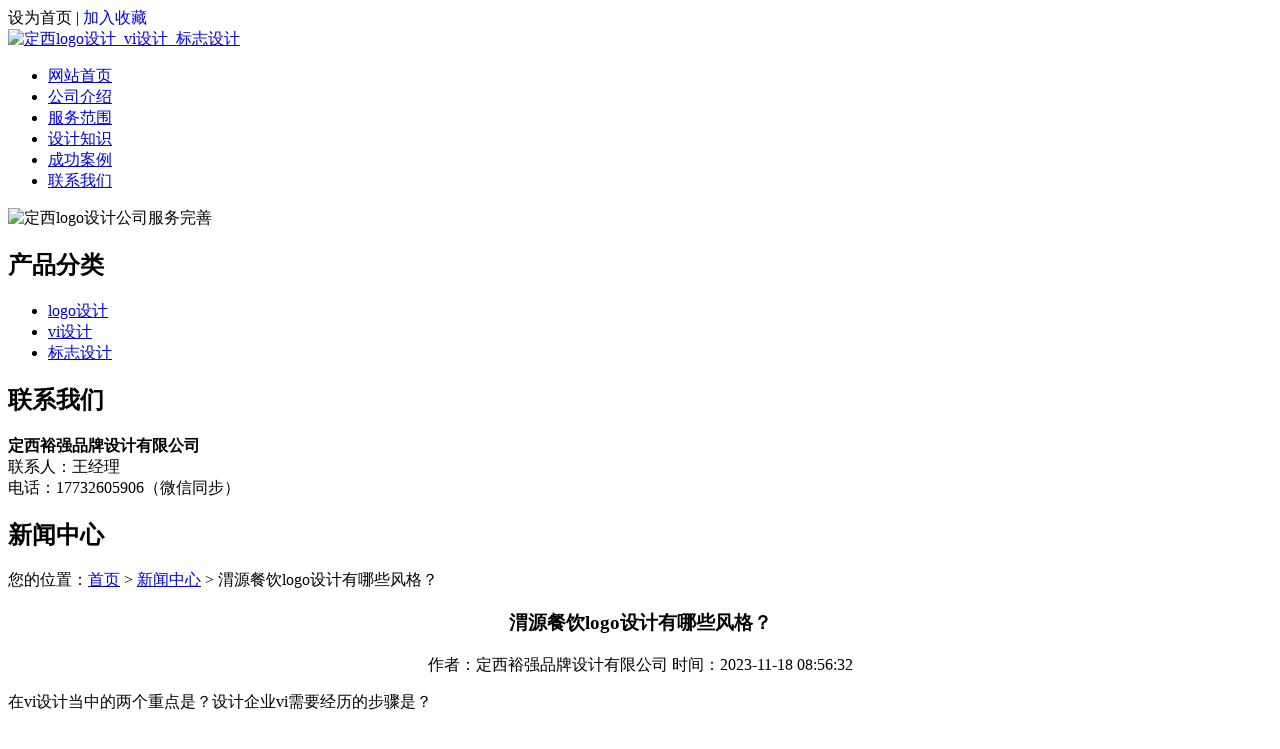

--- FILE ---
content_type: text/html; charset=utf-8
request_url: http://www.dingxilogo.cn/article/20231102105646.html
body_size: 7417
content:
<!DOCTYPE html PUBLIC "-//W3C//DTD XHTML 1.0 Transitional//EN" "http://www.w3.org/TR/xhtml1/DTD/xhtml1-transitional.dtd">
<html xmlns="http://www.w3.org/1999/xhtml">
<head>
<meta http-equiv="Content-Type" content="text/html; charset=utf-8" />
<title>渭源餐饮logo设计有哪些风格？ - 定西裕强品牌设计有限公司</title>
<link rel="stylesheet" type="text/css" href="http://www.dingxilogo.cn/templets/default/css/style.css"/>
</head>
<body>
<div class="wrap">
  <div class="head">
    <div class="jiaru"><a onclick="varstrHref=window.location.href;this.style.behavior='url(#default#homepage)';this.setHomePage('http://www.dingxilogo.cn');" style="CURSOR: hand">设为首页</a>&nbsp;|&nbsp;<a href="javascript:window.external.AddFavorite('http://www.dingxilogo.cn', '定西裕强品牌设计有限公司')" style="text-decoration:none;">加入收藏</a></div>
    <div class="clear"></div>
    <div class="logo"><a href="http://www.dingxilogo.cn"><img src="http://www.dingxilogo.cn/templets/default/images/logo.jpg" alt="定西logo设计_vi设计_标志设计" /></a></div>
    <div class="rexian"></div>
    <div class="clear"></div>
    <ul class="nav">
                  <li><a href="http://www.dingxilogo.cn/" title="网站首页">网站首页</a></li>
            <li><a href="http://www.dingxilogo.cn/article/about.html" title="公司介绍">公司介绍</a></li>
            <li><a href="http://www.dingxilogo.cn/category/chanpin/" title="服务范围">服务范围</a></li>
            <li><a href="http://www.dingxilogo.cn/category/news/" title="设计知识">设计知识</a></li>
            <li><a href="http://www.dingxilogo.cn/article/anli.html" title="成功案例">成功案例</a></li>
            <li><a href="http://www.dingxilogo.cn/article/contact.html" title="联系我们">联系我们</a></li>
            <div class="clear"></div>
    </ul>
  </div>
</div>
<div class="banner"> <img src="http://www.dingxilogo.cn/templets/default/images/banner1.jpg" alt="定西logo设计公司服务完善" /> </div><div class="wrap">
  <div class="main"> <div class="left">
  <div class="fenlei">
    <div class="pro-title">
      <h2><a>产品分类</a></h2>
    </div>
    <ul class="prolist">
                        <li><a href="http://www.dingxilogo.cn/category/logo/">logo设计</a></li>
            <li><a href="http://www.dingxilogo.cn/category/vi/">vi设计</a></li>
            <li><a href="http://www.dingxilogo.cn/category/biaozhi/">标志设计</a></li>
                </ul>
    <div class="clear"></div>
  </div>
  <div class="contact">
    <div class="pro-title">
      <h2><a>联系我们</a></h2>
    </div>
    <div class="lianxi">
      <p><strong>定西裕强品牌设计有限公司</strong><br />
          联系人：王经理<br />
电话：17732605906（微信同步）<br />
        </p>
    </div>
    <div class="clear"></div>
  </div>
</div>    <div class="right">
      <div class="nei-company">
        <div class="nei-com-title">
          <h2><a>新闻中心</a></h2>
          <div class="more1">您的位置：<a href="http://www.dingxilogo.cn">首页</a> > <a href="http://www.dingxilogo.cn/category/news/">新闻中心</a> > 渭源餐饮logo设计有哪些风格？</div>
        </div>
        <div class="nei-jianjie">
          <div class="pro_zhanshi">
            <center>
              <h3>渭源餐饮logo设计有哪些风格？</h3>
              <p style="text-align:center">作者：定西裕强品牌设计有限公司  时间：2023-11-18 08:56:32</p>
            </center>
            <p><p>在vi设计当中的两个重点是？设计企业vi需要经历的步骤是？</p><p>1.配色为了能够准确传达品牌特性与企业风格，很多vi设计公司都会根据企业客户的需求以及行业具体情况，进而为其确定一个能够传达品牌个性的颜色，并围绕这个主色调来制定具体的企业vi设计的规则方案。</p><p>2.字体相比起企业视觉设计的主色调，企业vi设计的字体选择是相对容易被忽略的一点，但却是非常重要的一个重点内容。企业logo上的中文字体与英文字体的组合能够影响到目标受众的观感，如果在需要稳重感的vi旁配的却是较为活泼的字体，则会显得过于浮躁，稳重不足；如果为了效果而用到了多种不同字体，则会让受众觉得眼花缭乱，甚至遗漏重要信息。根据企业的需要，企业的vi设计就需要选择并统一在企业视觉系统上、企业官网上等各种场合所应用的字体类别，甚至是根据企业特性来量身打造一套专属于企业使用的字体。</p><p>设计企业vi需要经历的步骤是？</p><p>1.企业调查了解公众对企业形象的认知状况，掌握企业现状以及外界对企业的认知。</p><p>2.初步形象设计初步确定企业定位和形象的基本概念，作为企业形象总体设计的标准和依据。</p><p>3.vi形象设计根据企业已经确立的基本形象理念，把其转化为清晰可见的标志，经过仔细的设计、检查、调查，确定完整、符合企业整体形象的识别系统。</p><p>4.完成设计的企业识别系统需要根据手册或者文件的相关规格，制定标准。</p><p>5.实施和验收为了保证企业形象概念的确立，如果在实施过程当中发现缺陷，需要及时讨论和修改。Vi设计是企业打造品牌形象的重要方法之一，它不仅是企业形象的表面工程，更是展示企业内在形象的窗口。所以在为企业打造vi设计的时候，需要根据企业的不同性质来量身打造出符合市场需求的企业形象，从而实现企业的视觉和品牌的统一性。</p><p>logo是一个品牌的重要标志，让我们看见这个标志的同时就能立马联想到一个品牌，在企业推广中起到非常重要的作用，那么logo要怎么设计效果更好？一般logo会结合品牌特色、文化、以及性质来设计，凸显品牌形象，以个性鲜明的图案让自己的品牌在众多logo中脱颖而出，先让人熟知，在深入了解公司文化，这就是logo对于一个企业的重要性。</p><p>logo是标志、徽标或者商标的英文说法，起到对标志拥有公司的识别和推广的作用，通过形象的logo可以让消费者记住公司主体和品牌文化。在竞赛日逾激烈的全球市场上，严格管理和正确使用统一标准的公司的徽标，将为我们提供一个更有效、更清晰和更亲切的市场形象。logo是人们在长期的生活和实践中形成的一种视觉化的信息表达方式，具有一定含义并能够使人理解的视觉图形。其有简洁、明确、一目了然的视觉传递效果。它是一门实用性很强的专门学科，涉及心理学、美学、色彩学等领城。在生活实践中经过提炼、抽象与加工，集中以图形的方式表现出来，并且表达一定的精神内涵，传递特定的信息，形成人们相互交流的视觉语言。logo作为一种识别和传达信息的视觉图形，以其简约、优美的造型语言，体现着品牌的特点和企业的形象。</p><p>logo要怎么设计？1、根据网站的名称进行设计，一般是将中英文名称，首字母等做一下效果。2、根据公司目标，目的，面向群体等进行设计。如搞慈善基金的，logo里整个心，加点效果。3、根据标志进行设计。这个标志通常是指公司的标志性产品，建筑，或者所在地的标志性建筑等。4、根据公司特色进行设计。比如，公司子公司遍及全球，包括行业复杂，就在logo中有个简略的地球图案等。5、还有一种，就是根据创始人的形象或者特色任务形象进行设计的。如，一马戏团logo弄成创始人穿着小丑装。6、混合模式，就是将以上两种或两种以上综合起来，这种一般较难设计，但设计出来的效果往往较好。7、纯粹设计出来的logo，和公司等信息没有关联。</p><p>logo对于企业的重要性1.媒介宣传随着社会经济的发展和人们审美心理的变化，<a href="http://www.dingxilogo.cn/">定西logo设计</a>日益趋向多元化、个性化，新材料、新工艺的应用，以及数字化、网络化的实现，标志设计在更广阔的视觉领域内起到了宣传和树立品牌的作用。2.保证信誉品牌产品以质取信，商标是信誉的保证，给人以诚信之感，通过logo，可以更迅速、准确地识别判断商品的质量高低。3.利于竞争优秀的logo具有个性鲜明、视觉冲击力，便于识别、记忆，有引导、促进消费，产生美好联想的作用，利于在众多的商品中脱颖而出。如麦当劳、百事可乐标志在这方面都发挥了很好的作用。</p><p>logo应具备的特征</p><p>1.识别性识别性是企业logo重要功能之一，市场经济体制下，竞争不断加剧，公众面对的信息纷繁复杂，各种logo商标符号更是数不胜数，只有特点鲜明，容易辨认和记忆，含义深刻，造型优美的标志，才能在同业中突显出来，它能够区别于其它企业，产品或服务，使受众对企业留下深刻印象，从而提升了logo设计的重要性。</p><p>2.领导性logo是企业视觉传达要素的核心，也是企业开展信息传播的主导力量，在视觉识别系统中，标志的造型、色彩、应用方式，直接决定了其它识别要素的形式，其它要素的建立，都是围绕着标志为中心而展开的领导地位，是企业经营理念和活动的集中体现，贯穿于企业所有的经营活动中，具有权威性的领导作用。</p><p>3.同一性logo代表着企业的经营理念，文化特色,价值取向，反映企业的产业特点，经营思路，是企业精神的具体象征，大众对企业标志的认同等同于对企业的认同，标志不能脱离企业的实际情况，违背企业宗旨，只做表面形式工作的标志，失去了标志本身的意义，甚至对企业形象造成负面影响。</p><p>4.涵盖性随着企业的经营和企业信息不断传播，logo所代表的内涵日渐丰富，企业的经营活动，广告宣传，文化建设，公益活动都会被大众接受，并通过对标志符号的记忆刻画在脑海中，经过日积月累，当大众再次见到标志时，就会联想到曾经购买的产品，曾经受到的服务，从而将企业与大众联系起来，成为连接企业与受众的桥梁。</p><p>为了使标志脱颖而出，设计师必须对其进行创造性的方法。使用透视就是一种很酷的方式来打破标志设计中的常规设计方法。透视是视觉感知的重要特征，由于其难度大，所以并不经常使用，但是能把它做得好的话，肯定会给用户留下深刻印象。以上就是关于logo要怎么设计以及logo对于企业的重要性的详细介绍，相信大家在打开一个网页的时候，首先映入眼帘的就是企业logo，一个生动的logo对企业的宣传推广无疑是加分的，在设计logo的时候很多方面需要考虑，不懂的小伙伴也可以把logo设计交给设计公司。</p><p>设计logo价格这个问题，对于一个有这方面需求的小伙伴们来说，是一个值得大家去关注的一个问题。也是他们最想知道的，大家在打算找设计师或者设计公司的时候，最先看的就是收费标准如何，这样才能去选择，有的客户对定西logo设计要求不高，随便做就一下就可以，有的客户要求比较高，还要有专业的设计师来设计，这样价格就要高，设计个logo多少钱最合适？下面我就来给大家回答一下。</p><p>一、大师级的logo设计大师级别的logo设计收费少则十几万，多则上百万，这个设计费用主要是靠大师的影响力和名气来进行收费的，这已经不仅仅是设计的价格了，还主要是靠名气和设计师的影响力。</p><p>二、根据设计公司通常在8000元到2万元之间。这种设计公司的设计师都是设计学校所毕业的学生。都是经过正规教育培训，他们的设计素养都是非常高的。在做设计之前，他们会进行调查，然后再画图设计，能够满足一个企业的情况，体现出企业的行业的特点。</p><p>三、针对客户的设计要求不同层次和要求不一样客户对企业标志设计有不同的要求。比如有的公司已经有了品牌标志，但是它的价值观不一样，不符合现在人的需求，因此我们就需要重新设计logo标志。重新设计符合公司发展的logo标识。它的价格在6000元到几万元不相等。有的公司花费几十万、上百万打造自己公司的品牌形象。可以想象logo对于现在这个社会有多重要。</p><p>设计个logo多少钱最合适？要多去考察，每个公司都有自己的品牌，一个logo，如果大家能够用心去经营它的话，日积月累，也可以成为一个大品牌。设计个logo多少钱并不是能够去选择一个logo设计公司的一个标准，还要通过很多方面来看。</p><p>观察一些市面上发展比较成功的品牌，它们所收获的成功往往都有着一个足够专业的vi在支持。所以具体来说vi设计有什么效果？vi公司报价是多少？影响vi效果的因素是？vi设计有什么效果？vi设计公司报价是多少？影响vi效果的因素是？</p><p>1.Vi设计可以有效的将企业文化，更加生动具体的以文字符号的形式表现出来，既宣传了企业的文化理念同时也提升了企业竞争力。</p><p>2.Vi设计可以让企业以独特的视觉符号吸引消费者，为大众留下深刻的印象，从而使消费者对企业品牌产生更高的忠诚度。vi设计公司报价是多少？由于每一个企业的vi设计出来都是独一无二的，所以报价也会针对不同行业属性而量身定制。另外就是，工作量不同设计的价格也不一样。一套基本的vi设计大概价格在万元左右，而一些知名的vi设计相对于基本的设计来说，内容更加多样化，且工作量更大一些，价格相对就比较高，一般在几万到十几万不等。这种知名、专业的vi设计在设计时，制作相较会更加规范，在风格的选择上也追求简单，重点是为了突出企业特色。</p><p>影响vi效果的因素是？针对企业的vi设计来说，不仅涉及到某个企业自身的现状，同时还会涉及到设计公司的实力。如果设计公司不具备一定的实力，那么对企业所进行耳朵vi设计也会产生极大的影响。所以在这种情况下就要选择实力比较强的设计公司，必须要大众认可度高的公司才行。因为认可度就代表了一个公司的实力和经验，同时也代表了这个公司在设计方面的效果，这样一来也能更好的完成企业的vi设计。只有企业拥有属于了自己的vi设计，在市场中才会有属于自己的企业特色，市场认知度才会更高，最终才能得到市场竞争力的提升。</p><p><br/></p></p>
            <div class="clear">&nbsp;</div>
            <div>                             <p>上一篇：<a href="http://www.dingxilogo.cn/article/20231102105618.html">安定区餐饮标志设计收费标准</a></p>
                                                        <p>下一篇：<a href="http://www.dingxilogo.cn/article/20231102105713.html">漳县酒店标志设计不能忽视什么？</a></p>
               </div>
          </div>
          <div class="clear"></div>
        </div>
      </div>
      <div class="nei-company">
        <div class="nei-com-title">
          <h2><a>最新文章</a></h2>
        </div>
        <ul class="nei-xinwen">
                              <li><a href="http://www.dingxilogo.cn/article/20240509174048.html" title="渭源服装标志设计的创意与实践" target="_blank">渭源服装标志设计的创意与实践</a><span>[ 2024-06-08 ]</span></li>
                    <li><a href="http://www.dingxilogo.cn/article/20240509174033.html" title="渭源服装标志设计的策略与步骤" target="_blank">渭源服装标志设计的策略与步骤</a><span>[ 2024-06-07 ]</span></li>
                    <li><a href="http://www.dingxilogo.cn/article/20240509174016.html" title="临洮酒店vi设计的难点及应对策略" target="_blank">临洮酒店vi设计的难点及应对策略</a><span>[ 2024-06-06 ]</span></li>
                    <li><a href="http://www.dingxilogo.cn/article/20240509173959.html" title="临洮酒店vi设计的难点解析" target="_blank">临洮酒店vi设计的难点解析</a><span>[ 2024-06-05 ]</span></li>
                    <li><a href="http://www.dingxilogo.cn/article/20240509173940.html" title="安定区工业品牌设计的核心要素与要求" target="_blank">安定区工业品牌设计的核心要素与要求</a><span>[ 2024-06-04 ]</span></li>
                    <li><a href="http://www.dingxilogo.cn/article/20240509173923.html" title="安定区工业品牌设计的要求与标准" target="_blank">安定区工业品牌设计的要求与标准</a><span>[ 2024-06-03 ]</span></li>
                  </ul>
        <div class="clear"></div>
      </div>
    </div>
    <div class="clear"></div>
  </div>
  <div class="clear"></div>
</div>
<div class="foot">
  <div class="wrap">
    <p class="banquan">版权所有：<a href="http://www.dingxilogo.cn" title="定西logo设计_vi设计_标志设计">定西裕强品牌设计有限公司</a>&nbsp;&nbsp;<script>
(function(){
    var bp = document.createElement('script');
    var curProtocol = window.location.protocol.split(':')[0];
    if (curProtocol === 'https') {
        bp.src = 'https://zz.bdstatic.com/linksubmit/push.js';
    }
    else {
        bp.src = 'http://push.zhanzhang.baidu.com/push.js';
    }
    var s = document.getElementsByTagName("script")[0];
    s.parentNode.insertBefore(bp, s);
})();
</script>&nbsp;<a href="/sitemap.xml" target="_blank">网站地图</a>&nbsp;&nbsp;技术支持QQ/微信：1766534168</p>
  </div>
</div></body>
</html>